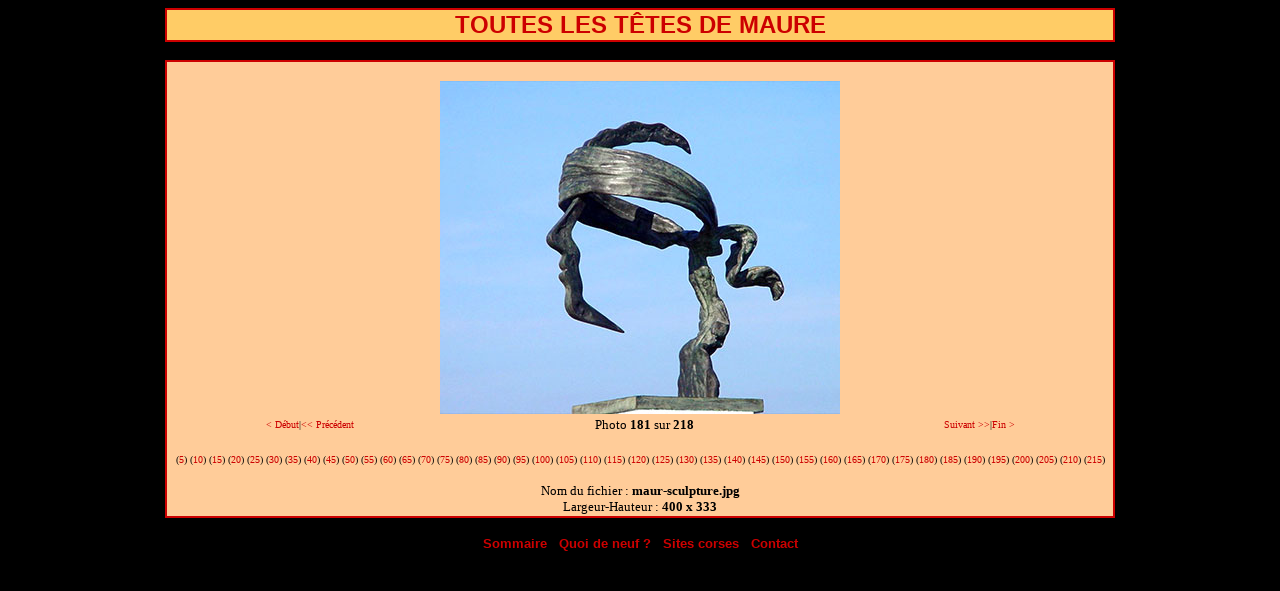

--- FILE ---
content_type: text/html
request_url: http://www.atechja.com/images/index.php3?rep=Maures&image=maur-sculpture.jpg
body_size: 5947
content:
<html>
<head>  <STYLE TYPE="text/css">
BODY {
scrollbar-face-color: #FFCC99;
scrollbar-shadow-color: #000000;
scrollbar-highlight-color: #FFFFFF;
scrollbar-3dlight-color: #000000;
scrollbar-darkshadow-color: #000000;
scrollbar-track-color: #CC0000;
scrollbar-arrow-color: #CC0000;
}
</STYLE>
<style type="text/css">
<!--
A:link {color: #CC0000; text-decoration:none  }
A:visited {color: #CC0000; text-decoration: none }
A:hover {color: #CC0000; text-decoration: underline ;}
.align {  text-align: justify}
.unnamed1 {  text-align: justify}
-->
</style>
<title>La collèque de têtes de maures</title>
<meta http-equiv="Content-Type" content="text/html; charset=iso-8859-1"> <meta name="keywords" content="Corse, Corsica, testamora, têtes de maure,">
</head>
  <body bgcolor="#000000" text="#000000">
<div align="center">
  <table width="950" border="1" cellspacing="0" cellpadding="0" align="center" bordercolor="#CC0000">
    <tr> 
      <td align="center"> 
        <table width="100%" border="0" cellspacing="0" bordercolor="#CC0000" align="center">
          <tr align="right" valign="middle" bordercolor="#CC0000" bgcolor="#FFCC66"> 
            <td align="center"><font face="Arial, Helvetica, sans-serif" color="#FFCC99"><b><font size="5" color="#CC0000">TOUTES 
              LES T&Ecirc;TES DE MAURE</font></b></font> </td>
          </tr>
        </table>
      </td>
    </tr>
  </table>
  <br>
  <table width="950" border="1" cellspacing="0" bordercolor="#CC0000" bgcolor="#FFCC99">
    <tr>
      <td><div align="center"><br>

          <IMG SRC="Maures/maur-sculpture.jpg" width="400" height="333">
<table align="center" width="80%">
<tr><td nowrap width="11%"><font face="Verdana" size="1"><a href="index.php3?rep=Maures&image=CorinneDiasMaur.jpg">&lt; D&eacute;but</a>|<a href="index.php3?rep=Maures&image=maur-scolacorsa.jpg">&lt;&lt; Pr&eacute;c&eacute;dent</a>
</font></td><td align="center" width="78%"><font face="Verdana" size="2">Photo <b>181</b> sur <b>218</b></font></td><td align="right" width="11%" nowrap><font face="Verdana" size="1"><a href="index.php3?rep=Maures&image=maur-selection-1987.jpg">Suivant &gt;&gt;</a>|<a href="index.php3?rep=Maures&image=tee-shirt-vigile.jpg">Fin&nbsp;&gt;</a></font></td></tr>
</table>
<br><font face="Verdana" size="1">(<a href="index.php3?rep=Maures&image=Maur-Bastia-Turchinu.jpg">5</a>) (<a href="index.php3?rep=Maures&image=Maur-Masque-covid.jpg">10</a>) (<a href="index.php3?rep=Maures&image=Pompiers-corses.jpg">15</a>) (<a href="index.php3?rep=Maures&image=maur-a-qui-la-corse.jpg">20</a>) (<a href="index.php3?rep=Maures&image=maur-air_corsica.jpg">25</a>) (<a href="index.php3?rep=Maures&image=maur-aquarelle.jpg">30</a>) (<a href="index.php3?rep=Maures&image=maur-atechja_calligari.jpg">35</a>) (<a href="index.php3?rep=Maures&image=maur-battifocu.gif">40</a>) (<a href="index.php3?rep=Maures&image=maur-canistrelli.gif">45</a>) (<a href="index.php3?rep=Maures&image=maur-casanis_100ans.jpg">50</a>) (<a href="index.php3?rep=Maures&image=maur-cfc.jpg">55</a>) (<a href="index.php3?rep=Maures&image=maur-cignale.jpg">60</a>) (<a href="index.php3?rep=Maures&image=maur-corsaire.jpg">65</a>) (<a href="index.php3?rep=Maures&image=maur-corsica_libera.jpg">70</a>) (<a href="index.php3?rep=Maures&image=maur-ctc-logo10.JPG">75</a>) (<a href="index.php3?rep=Maures&image=maur-ctc-logo15.JPG">80</a>) (<a href="index.php3?rep=Maures&image=maur-ctc-logo4.JPG">85</a>) (<a href="index.php3?rep=Maures&image=maur-ctc-logo9.JPG">90</a>) (<a href="index.php3?rep=Maures&image=maur-defendeduneile.jpg">95</a>) (<a href="index.php3?rep=Maures&image=maur-ebene-mali.jpg">100</a>) (<a href="index.php3?rep=Maures&image=maur-fanion-4eme-compagnie.jpg">105</a>) (<a href="index.php3?rep=Maures&image=maur-flnc.jpg">110</a>) (<a href="index.php3?rep=Maures&image=maur-gaspard.jpg">115</a>) (<a href="index.php3?rep=Maures&image=maur-grenadier-corse.jpg">120</a>) (<a href="index.php3?rep=Maures&image=maur-imprimerie.jpg">125</a>) (<a href="index.php3?rep=Maures&image=maur-joseph-zanni.jpg">130</a>) (<a href="index.php3?rep=Maures&image=maur-labyrinthe.jpg">135</a>) (<a href="index.php3?rep=Maures&image=maur-mad_in_corsica.jpg">140</a>) (<a href="index.php3?rep=Maures&image=maur-medaille_bis.jpg">145</a>) (<a href="index.php3?rep=Maures&image=maur-moulage.jpg">150</a>) (<a href="index.php3?rep=Maures&image=maur-olmeta.jpg">155</a>) (<a href="index.php3?rep=Maures&image=maur-petillon.jpg">160</a>) (<a href="index.php3?rep=Maures&image=maur-pompiers-ilerousse.jpg">165</a>) (<a href="index.php3?rep=Maures&image=maur-sanantonio.jpg">170</a>) (<a href="index.php3?rep=Maures&image=maur-sarde-triste.jpg">175</a>) (<a href="index.php3?rep=Maures&image=maur-scolacorsa.jpg">180</a>) (<a href="index.php3?rep=Maures&image=maur-solidarita_america_latina.jpg">185</a>) (<a href="index.php3?rep=Maures&image=maur-tatouage1.jpg">190</a>) (<a href="index.php3?rep=Maures&image=maur-tintin.jpg">195</a>) (<a href="index.php3?rep=Maures&image=maur-vacances.JPG">200</a>) (<a href="index.php3?rep=Maures&image=maur-vins_ajaccio.jpg">205</a>) (<a href="index.php3?rep=Maures&image=maur-why2.gif">210</a>) (<a href="index.php3?rep=Maures&image=maure-corniche-marseille.jpg">215</a>) </font><br><br>
<font face="Verdana" size="2">
Nom du fichier : <b>maur-sculpture.jpg</b><br>
Largeur-Hauteur : <b>400 x 333</b><br>
</font>
        </div></td>
    </tr>
  </table>
  <br>
  <font face="Arial, Helvetica, sans-serif"><b><font size="2">| <a href="http://www.atechja.com/pages/sommaire.htm" target="_blank">Sommaire</a> 
  | <a href="http://www.atechja.com/pages/quoideneuf.htm" target="_blank">Quoi 
  de neuf ?</a> 
  | <a href="http://www.atechja.com/linkster/linkster.php" target="_blank">Sites corses</a> | <a href="../pages/formulaire.php" target="_blank">Contact</a> 
  |</font></b></font>
</div>
  
</body>
</html>